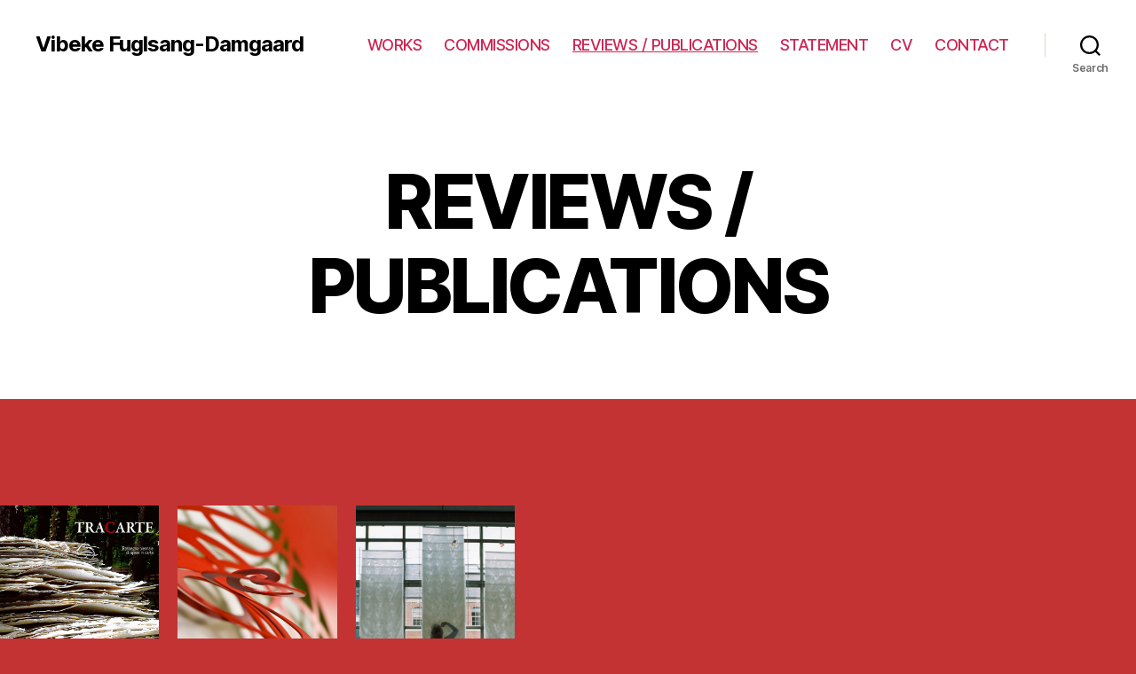

--- FILE ---
content_type: text/html; charset=UTF-8
request_url: http://www.fuglsang-damgaard.com/reviews/
body_size: 9620
content:
<!DOCTYPE html>

<html class="no-js" lang="en-US">

	<head>

		<meta charset="UTF-8">
		<meta name="viewport" content="width=device-width, initial-scale=1.0" >

		<link rel="profile" href="https://gmpg.org/xfn/11">

		<title>REVIEWS / PUBLICATIONS &#8211; Vibeke Fuglsang-Damgaard</title>
<meta name='robots' content='max-image-preview:large' />
<link rel="alternate" type="application/rss+xml" title="Vibeke Fuglsang-Damgaard &raquo; Feed" href="http://www.fuglsang-damgaard.com/feed/" />
<link rel="alternate" type="application/rss+xml" title="Vibeke Fuglsang-Damgaard &raquo; Comments Feed" href="http://www.fuglsang-damgaard.com/comments/feed/" />
<script>
window._wpemojiSettings = {"baseUrl":"https:\/\/s.w.org\/images\/core\/emoji\/14.0.0\/72x72\/","ext":".png","svgUrl":"https:\/\/s.w.org\/images\/core\/emoji\/14.0.0\/svg\/","svgExt":".svg","source":{"concatemoji":"http:\/\/www.fuglsang-damgaard.com\/beta\/wp-includes\/js\/wp-emoji-release.min.js?ver=6.1.9"}};
/*! This file is auto-generated */
!function(e,a,t){var n,r,o,i=a.createElement("canvas"),p=i.getContext&&i.getContext("2d");function s(e,t){var a=String.fromCharCode,e=(p.clearRect(0,0,i.width,i.height),p.fillText(a.apply(this,e),0,0),i.toDataURL());return p.clearRect(0,0,i.width,i.height),p.fillText(a.apply(this,t),0,0),e===i.toDataURL()}function c(e){var t=a.createElement("script");t.src=e,t.defer=t.type="text/javascript",a.getElementsByTagName("head")[0].appendChild(t)}for(o=Array("flag","emoji"),t.supports={everything:!0,everythingExceptFlag:!0},r=0;r<o.length;r++)t.supports[o[r]]=function(e){if(p&&p.fillText)switch(p.textBaseline="top",p.font="600 32px Arial",e){case"flag":return s([127987,65039,8205,9895,65039],[127987,65039,8203,9895,65039])?!1:!s([55356,56826,55356,56819],[55356,56826,8203,55356,56819])&&!s([55356,57332,56128,56423,56128,56418,56128,56421,56128,56430,56128,56423,56128,56447],[55356,57332,8203,56128,56423,8203,56128,56418,8203,56128,56421,8203,56128,56430,8203,56128,56423,8203,56128,56447]);case"emoji":return!s([129777,127995,8205,129778,127999],[129777,127995,8203,129778,127999])}return!1}(o[r]),t.supports.everything=t.supports.everything&&t.supports[o[r]],"flag"!==o[r]&&(t.supports.everythingExceptFlag=t.supports.everythingExceptFlag&&t.supports[o[r]]);t.supports.everythingExceptFlag=t.supports.everythingExceptFlag&&!t.supports.flag,t.DOMReady=!1,t.readyCallback=function(){t.DOMReady=!0},t.supports.everything||(n=function(){t.readyCallback()},a.addEventListener?(a.addEventListener("DOMContentLoaded",n,!1),e.addEventListener("load",n,!1)):(e.attachEvent("onload",n),a.attachEvent("onreadystatechange",function(){"complete"===a.readyState&&t.readyCallback()})),(e=t.source||{}).concatemoji?c(e.concatemoji):e.wpemoji&&e.twemoji&&(c(e.twemoji),c(e.wpemoji)))}(window,document,window._wpemojiSettings);
</script>
<style>
img.wp-smiley,
img.emoji {
	display: inline !important;
	border: none !important;
	box-shadow: none !important;
	height: 1em !important;
	width: 1em !important;
	margin: 0 0.07em !important;
	vertical-align: -0.1em !important;
	background: none !important;
	padding: 0 !important;
}
</style>
	<link rel='stylesheet' id='wp-block-library-css' href='http://www.fuglsang-damgaard.com/beta/wp-includes/css/dist/block-library/style.min.css?ver=6.1.9' media='all' />
<link rel='stylesheet' id='classic-theme-styles-css' href='http://www.fuglsang-damgaard.com/beta/wp-includes/css/classic-themes.min.css?ver=1' media='all' />
<style id='global-styles-inline-css'>
body{--wp--preset--color--black: #000000;--wp--preset--color--cyan-bluish-gray: #abb8c3;--wp--preset--color--white: #ffffff;--wp--preset--color--pale-pink: #f78da7;--wp--preset--color--vivid-red: #cf2e2e;--wp--preset--color--luminous-vivid-orange: #ff6900;--wp--preset--color--luminous-vivid-amber: #fcb900;--wp--preset--color--light-green-cyan: #7bdcb5;--wp--preset--color--vivid-green-cyan: #00d084;--wp--preset--color--pale-cyan-blue: #8ed1fc;--wp--preset--color--vivid-cyan-blue: #0693e3;--wp--preset--color--vivid-purple: #9b51e0;--wp--preset--color--accent: #f9e6ea;--wp--preset--color--primary: #ffffff;--wp--preset--color--secondary: #fbf8f8;--wp--preset--color--subtle-background: #d05b5b;--wp--preset--color--background: #c43333;--wp--preset--gradient--vivid-cyan-blue-to-vivid-purple: linear-gradient(135deg,rgba(6,147,227,1) 0%,rgb(155,81,224) 100%);--wp--preset--gradient--light-green-cyan-to-vivid-green-cyan: linear-gradient(135deg,rgb(122,220,180) 0%,rgb(0,208,130) 100%);--wp--preset--gradient--luminous-vivid-amber-to-luminous-vivid-orange: linear-gradient(135deg,rgba(252,185,0,1) 0%,rgba(255,105,0,1) 100%);--wp--preset--gradient--luminous-vivid-orange-to-vivid-red: linear-gradient(135deg,rgba(255,105,0,1) 0%,rgb(207,46,46) 100%);--wp--preset--gradient--very-light-gray-to-cyan-bluish-gray: linear-gradient(135deg,rgb(238,238,238) 0%,rgb(169,184,195) 100%);--wp--preset--gradient--cool-to-warm-spectrum: linear-gradient(135deg,rgb(74,234,220) 0%,rgb(151,120,209) 20%,rgb(207,42,186) 40%,rgb(238,44,130) 60%,rgb(251,105,98) 80%,rgb(254,248,76) 100%);--wp--preset--gradient--blush-light-purple: linear-gradient(135deg,rgb(255,206,236) 0%,rgb(152,150,240) 100%);--wp--preset--gradient--blush-bordeaux: linear-gradient(135deg,rgb(254,205,165) 0%,rgb(254,45,45) 50%,rgb(107,0,62) 100%);--wp--preset--gradient--luminous-dusk: linear-gradient(135deg,rgb(255,203,112) 0%,rgb(199,81,192) 50%,rgb(65,88,208) 100%);--wp--preset--gradient--pale-ocean: linear-gradient(135deg,rgb(255,245,203) 0%,rgb(182,227,212) 50%,rgb(51,167,181) 100%);--wp--preset--gradient--electric-grass: linear-gradient(135deg,rgb(202,248,128) 0%,rgb(113,206,126) 100%);--wp--preset--gradient--midnight: linear-gradient(135deg,rgb(2,3,129) 0%,rgb(40,116,252) 100%);--wp--preset--duotone--dark-grayscale: url('#wp-duotone-dark-grayscale');--wp--preset--duotone--grayscale: url('#wp-duotone-grayscale');--wp--preset--duotone--purple-yellow: url('#wp-duotone-purple-yellow');--wp--preset--duotone--blue-red: url('#wp-duotone-blue-red');--wp--preset--duotone--midnight: url('#wp-duotone-midnight');--wp--preset--duotone--magenta-yellow: url('#wp-duotone-magenta-yellow');--wp--preset--duotone--purple-green: url('#wp-duotone-purple-green');--wp--preset--duotone--blue-orange: url('#wp-duotone-blue-orange');--wp--preset--font-size--small: 18px;--wp--preset--font-size--medium: 20px;--wp--preset--font-size--large: 26.25px;--wp--preset--font-size--x-large: 42px;--wp--preset--font-size--normal: 21px;--wp--preset--font-size--larger: 32px;--wp--preset--spacing--20: 0.44rem;--wp--preset--spacing--30: 0.67rem;--wp--preset--spacing--40: 1rem;--wp--preset--spacing--50: 1.5rem;--wp--preset--spacing--60: 2.25rem;--wp--preset--spacing--70: 3.38rem;--wp--preset--spacing--80: 5.06rem;}:where(.is-layout-flex){gap: 0.5em;}body .is-layout-flow > .alignleft{float: left;margin-inline-start: 0;margin-inline-end: 2em;}body .is-layout-flow > .alignright{float: right;margin-inline-start: 2em;margin-inline-end: 0;}body .is-layout-flow > .aligncenter{margin-left: auto !important;margin-right: auto !important;}body .is-layout-constrained > .alignleft{float: left;margin-inline-start: 0;margin-inline-end: 2em;}body .is-layout-constrained > .alignright{float: right;margin-inline-start: 2em;margin-inline-end: 0;}body .is-layout-constrained > .aligncenter{margin-left: auto !important;margin-right: auto !important;}body .is-layout-constrained > :where(:not(.alignleft):not(.alignright):not(.alignfull)){max-width: var(--wp--style--global--content-size);margin-left: auto !important;margin-right: auto !important;}body .is-layout-constrained > .alignwide{max-width: var(--wp--style--global--wide-size);}body .is-layout-flex{display: flex;}body .is-layout-flex{flex-wrap: wrap;align-items: center;}body .is-layout-flex > *{margin: 0;}:where(.wp-block-columns.is-layout-flex){gap: 2em;}.has-black-color{color: var(--wp--preset--color--black) !important;}.has-cyan-bluish-gray-color{color: var(--wp--preset--color--cyan-bluish-gray) !important;}.has-white-color{color: var(--wp--preset--color--white) !important;}.has-pale-pink-color{color: var(--wp--preset--color--pale-pink) !important;}.has-vivid-red-color{color: var(--wp--preset--color--vivid-red) !important;}.has-luminous-vivid-orange-color{color: var(--wp--preset--color--luminous-vivid-orange) !important;}.has-luminous-vivid-amber-color{color: var(--wp--preset--color--luminous-vivid-amber) !important;}.has-light-green-cyan-color{color: var(--wp--preset--color--light-green-cyan) !important;}.has-vivid-green-cyan-color{color: var(--wp--preset--color--vivid-green-cyan) !important;}.has-pale-cyan-blue-color{color: var(--wp--preset--color--pale-cyan-blue) !important;}.has-vivid-cyan-blue-color{color: var(--wp--preset--color--vivid-cyan-blue) !important;}.has-vivid-purple-color{color: var(--wp--preset--color--vivid-purple) !important;}.has-black-background-color{background-color: var(--wp--preset--color--black) !important;}.has-cyan-bluish-gray-background-color{background-color: var(--wp--preset--color--cyan-bluish-gray) !important;}.has-white-background-color{background-color: var(--wp--preset--color--white) !important;}.has-pale-pink-background-color{background-color: var(--wp--preset--color--pale-pink) !important;}.has-vivid-red-background-color{background-color: var(--wp--preset--color--vivid-red) !important;}.has-luminous-vivid-orange-background-color{background-color: var(--wp--preset--color--luminous-vivid-orange) !important;}.has-luminous-vivid-amber-background-color{background-color: var(--wp--preset--color--luminous-vivid-amber) !important;}.has-light-green-cyan-background-color{background-color: var(--wp--preset--color--light-green-cyan) !important;}.has-vivid-green-cyan-background-color{background-color: var(--wp--preset--color--vivid-green-cyan) !important;}.has-pale-cyan-blue-background-color{background-color: var(--wp--preset--color--pale-cyan-blue) !important;}.has-vivid-cyan-blue-background-color{background-color: var(--wp--preset--color--vivid-cyan-blue) !important;}.has-vivid-purple-background-color{background-color: var(--wp--preset--color--vivid-purple) !important;}.has-black-border-color{border-color: var(--wp--preset--color--black) !important;}.has-cyan-bluish-gray-border-color{border-color: var(--wp--preset--color--cyan-bluish-gray) !important;}.has-white-border-color{border-color: var(--wp--preset--color--white) !important;}.has-pale-pink-border-color{border-color: var(--wp--preset--color--pale-pink) !important;}.has-vivid-red-border-color{border-color: var(--wp--preset--color--vivid-red) !important;}.has-luminous-vivid-orange-border-color{border-color: var(--wp--preset--color--luminous-vivid-orange) !important;}.has-luminous-vivid-amber-border-color{border-color: var(--wp--preset--color--luminous-vivid-amber) !important;}.has-light-green-cyan-border-color{border-color: var(--wp--preset--color--light-green-cyan) !important;}.has-vivid-green-cyan-border-color{border-color: var(--wp--preset--color--vivid-green-cyan) !important;}.has-pale-cyan-blue-border-color{border-color: var(--wp--preset--color--pale-cyan-blue) !important;}.has-vivid-cyan-blue-border-color{border-color: var(--wp--preset--color--vivid-cyan-blue) !important;}.has-vivid-purple-border-color{border-color: var(--wp--preset--color--vivid-purple) !important;}.has-vivid-cyan-blue-to-vivid-purple-gradient-background{background: var(--wp--preset--gradient--vivid-cyan-blue-to-vivid-purple) !important;}.has-light-green-cyan-to-vivid-green-cyan-gradient-background{background: var(--wp--preset--gradient--light-green-cyan-to-vivid-green-cyan) !important;}.has-luminous-vivid-amber-to-luminous-vivid-orange-gradient-background{background: var(--wp--preset--gradient--luminous-vivid-amber-to-luminous-vivid-orange) !important;}.has-luminous-vivid-orange-to-vivid-red-gradient-background{background: var(--wp--preset--gradient--luminous-vivid-orange-to-vivid-red) !important;}.has-very-light-gray-to-cyan-bluish-gray-gradient-background{background: var(--wp--preset--gradient--very-light-gray-to-cyan-bluish-gray) !important;}.has-cool-to-warm-spectrum-gradient-background{background: var(--wp--preset--gradient--cool-to-warm-spectrum) !important;}.has-blush-light-purple-gradient-background{background: var(--wp--preset--gradient--blush-light-purple) !important;}.has-blush-bordeaux-gradient-background{background: var(--wp--preset--gradient--blush-bordeaux) !important;}.has-luminous-dusk-gradient-background{background: var(--wp--preset--gradient--luminous-dusk) !important;}.has-pale-ocean-gradient-background{background: var(--wp--preset--gradient--pale-ocean) !important;}.has-electric-grass-gradient-background{background: var(--wp--preset--gradient--electric-grass) !important;}.has-midnight-gradient-background{background: var(--wp--preset--gradient--midnight) !important;}.has-small-font-size{font-size: var(--wp--preset--font-size--small) !important;}.has-medium-font-size{font-size: var(--wp--preset--font-size--medium) !important;}.has-large-font-size{font-size: var(--wp--preset--font-size--large) !important;}.has-x-large-font-size{font-size: var(--wp--preset--font-size--x-large) !important;}
.wp-block-navigation a:where(:not(.wp-element-button)){color: inherit;}
:where(.wp-block-columns.is-layout-flex){gap: 2em;}
.wp-block-pullquote{font-size: 1.5em;line-height: 1.6;}
</style>
<link rel='stylesheet' id='twentytwenty-style-css' href='http://www.fuglsang-damgaard.com/beta/wp-content/themes/twentytwenty/style.css?ver=2.1' media='all' />
<style id='twentytwenty-style-inline-css'>
.color-accent,.color-accent-hover:hover,.color-accent-hover:focus,:root .has-accent-color,.has-drop-cap:not(:focus):first-letter,.wp-block-button.is-style-outline,a { color: #f9e6ea; }blockquote,.border-color-accent,.border-color-accent-hover:hover,.border-color-accent-hover:focus { border-color: #f9e6ea; }button,.button,.faux-button,.wp-block-button__link,.wp-block-file .wp-block-file__button,input[type="button"],input[type="reset"],input[type="submit"],.bg-accent,.bg-accent-hover:hover,.bg-accent-hover:focus,:root .has-accent-background-color,.comment-reply-link { background-color: #f9e6ea; }.fill-children-accent,.fill-children-accent * { fill: #f9e6ea; }:root .has-background-color,button,.button,.faux-button,.wp-block-button__link,.wp-block-file__button,input[type="button"],input[type="reset"],input[type="submit"],.wp-block-button,.comment-reply-link,.has-background.has-primary-background-color:not(.has-text-color),.has-background.has-primary-background-color *:not(.has-text-color),.has-background.has-accent-background-color:not(.has-text-color),.has-background.has-accent-background-color *:not(.has-text-color) { color: #c43333; }:root .has-background-background-color { background-color: #c43333; }body,.entry-title a,:root .has-primary-color { color: #ffffff; }:root .has-primary-background-color { background-color: #ffffff; }cite,figcaption,.wp-caption-text,.post-meta,.entry-content .wp-block-archives li,.entry-content .wp-block-categories li,.entry-content .wp-block-latest-posts li,.wp-block-latest-comments__comment-date,.wp-block-latest-posts__post-date,.wp-block-embed figcaption,.wp-block-image figcaption,.wp-block-pullquote cite,.comment-metadata,.comment-respond .comment-notes,.comment-respond .logged-in-as,.pagination .dots,.entry-content hr:not(.has-background),hr.styled-separator,:root .has-secondary-color { color: #fbf8f8; }:root .has-secondary-background-color { background-color: #fbf8f8; }pre,fieldset,input,textarea,table,table *,hr { border-color: #d05b5b; }caption,code,code,kbd,samp,.wp-block-table.is-style-stripes tbody tr:nth-child(odd),:root .has-subtle-background-background-color { background-color: #d05b5b; }.wp-block-table.is-style-stripes { border-bottom-color: #d05b5b; }.wp-block-latest-posts.is-grid li { border-top-color: #d05b5b; }:root .has-subtle-background-color { color: #d05b5b; }body:not(.overlay-header) .primary-menu > li > a,body:not(.overlay-header) .primary-menu > li > .icon,.modal-menu a,.footer-menu a, .footer-widgets a,#site-footer .wp-block-button.is-style-outline,.wp-block-pullquote:before,.singular:not(.overlay-header) .entry-header a,.archive-header a,.header-footer-group .color-accent,.header-footer-group .color-accent-hover:hover { color: #cd2653; }.social-icons a,#site-footer button:not(.toggle),#site-footer .button,#site-footer .faux-button,#site-footer .wp-block-button__link,#site-footer .wp-block-file__button,#site-footer input[type="button"],#site-footer input[type="reset"],#site-footer input[type="submit"] { background-color: #cd2653; }.header-footer-group,body:not(.overlay-header) #site-header .toggle,.menu-modal .toggle { color: #000000; }body:not(.overlay-header) .primary-menu ul { background-color: #000000; }body:not(.overlay-header) .primary-menu > li > ul:after { border-bottom-color: #000000; }body:not(.overlay-header) .primary-menu ul ul:after { border-left-color: #000000; }.site-description,body:not(.overlay-header) .toggle-inner .toggle-text,.widget .post-date,.widget .rss-date,.widget_archive li,.widget_categories li,.widget cite,.widget_pages li,.widget_meta li,.widget_nav_menu li,.powered-by-wordpress,.to-the-top,.singular .entry-header .post-meta,.singular:not(.overlay-header) .entry-header .post-meta a { color: #6d6d6d; }.header-footer-group pre,.header-footer-group fieldset,.header-footer-group input,.header-footer-group textarea,.header-footer-group table,.header-footer-group table *,.footer-nav-widgets-wrapper,#site-footer,.menu-modal nav *,.footer-widgets-outer-wrapper,.footer-top { border-color: #dcd7ca; }.header-footer-group table caption,body:not(.overlay-header) .header-inner .toggle-wrapper::before { background-color: #dcd7ca; }
</style>
<link rel='stylesheet' id='twentytwenty-print-style-css' href='http://www.fuglsang-damgaard.com/beta/wp-content/themes/twentytwenty/print.css?ver=2.1' media='print' />
<script src='http://www.fuglsang-damgaard.com/beta/wp-content/themes/twentytwenty/assets/js/index.js?ver=2.1' id='twentytwenty-js-js' async></script>
<link rel="https://api.w.org/" href="http://www.fuglsang-damgaard.com/wp-json/" /><link rel="alternate" type="application/json" href="http://www.fuglsang-damgaard.com/wp-json/wp/v2/pages/16" /><link rel="EditURI" type="application/rsd+xml" title="RSD" href="http://www.fuglsang-damgaard.com/beta/xmlrpc.php?rsd" />
<link rel="wlwmanifest" type="application/wlwmanifest+xml" href="http://www.fuglsang-damgaard.com/beta/wp-includes/wlwmanifest.xml" />
<meta name="generator" content="WordPress 6.1.9" />
<link rel="canonical" href="http://www.fuglsang-damgaard.com/reviews/" />
<link rel='shortlink' href='http://www.fuglsang-damgaard.com/?p=16' />
<link rel="alternate" type="application/json+oembed" href="http://www.fuglsang-damgaard.com/wp-json/oembed/1.0/embed?url=http%3A%2F%2Fwww.fuglsang-damgaard.com%2Freviews%2F" />
<link rel="alternate" type="text/xml+oembed" href="http://www.fuglsang-damgaard.com/wp-json/oembed/1.0/embed?url=http%3A%2F%2Fwww.fuglsang-damgaard.com%2Freviews%2F&#038;format=xml" />
	<script>document.documentElement.className = document.documentElement.className.replace( 'no-js', 'js' );</script>
	<style>.recentcomments a{display:inline !important;padding:0 !important;margin:0 !important;}</style><style id="custom-background-css">
body.custom-background { background-color: #c43333; }
</style>
	
	</head>

	<body class="page-template-default page page-id-16 custom-background wp-embed-responsive singular enable-search-modal missing-post-thumbnail has-no-pagination not-showing-comments show-avatars footer-top-hidden">

		<a class="skip-link screen-reader-text" href="#site-content">Skip to the content</a><svg xmlns="http://www.w3.org/2000/svg" viewBox="0 0 0 0" width="0" height="0" focusable="false" role="none" style="visibility: hidden; position: absolute; left: -9999px; overflow: hidden;" ><defs><filter id="wp-duotone-dark-grayscale"><feColorMatrix color-interpolation-filters="sRGB" type="matrix" values=" .299 .587 .114 0 0 .299 .587 .114 0 0 .299 .587 .114 0 0 .299 .587 .114 0 0 " /><feComponentTransfer color-interpolation-filters="sRGB" ><feFuncR type="table" tableValues="0 0.49803921568627" /><feFuncG type="table" tableValues="0 0.49803921568627" /><feFuncB type="table" tableValues="0 0.49803921568627" /><feFuncA type="table" tableValues="1 1" /></feComponentTransfer><feComposite in2="SourceGraphic" operator="in" /></filter></defs></svg><svg xmlns="http://www.w3.org/2000/svg" viewBox="0 0 0 0" width="0" height="0" focusable="false" role="none" style="visibility: hidden; position: absolute; left: -9999px; overflow: hidden;" ><defs><filter id="wp-duotone-grayscale"><feColorMatrix color-interpolation-filters="sRGB" type="matrix" values=" .299 .587 .114 0 0 .299 .587 .114 0 0 .299 .587 .114 0 0 .299 .587 .114 0 0 " /><feComponentTransfer color-interpolation-filters="sRGB" ><feFuncR type="table" tableValues="0 1" /><feFuncG type="table" tableValues="0 1" /><feFuncB type="table" tableValues="0 1" /><feFuncA type="table" tableValues="1 1" /></feComponentTransfer><feComposite in2="SourceGraphic" operator="in" /></filter></defs></svg><svg xmlns="http://www.w3.org/2000/svg" viewBox="0 0 0 0" width="0" height="0" focusable="false" role="none" style="visibility: hidden; position: absolute; left: -9999px; overflow: hidden;" ><defs><filter id="wp-duotone-purple-yellow"><feColorMatrix color-interpolation-filters="sRGB" type="matrix" values=" .299 .587 .114 0 0 .299 .587 .114 0 0 .299 .587 .114 0 0 .299 .587 .114 0 0 " /><feComponentTransfer color-interpolation-filters="sRGB" ><feFuncR type="table" tableValues="0.54901960784314 0.98823529411765" /><feFuncG type="table" tableValues="0 1" /><feFuncB type="table" tableValues="0.71764705882353 0.25490196078431" /><feFuncA type="table" tableValues="1 1" /></feComponentTransfer><feComposite in2="SourceGraphic" operator="in" /></filter></defs></svg><svg xmlns="http://www.w3.org/2000/svg" viewBox="0 0 0 0" width="0" height="0" focusable="false" role="none" style="visibility: hidden; position: absolute; left: -9999px; overflow: hidden;" ><defs><filter id="wp-duotone-blue-red"><feColorMatrix color-interpolation-filters="sRGB" type="matrix" values=" .299 .587 .114 0 0 .299 .587 .114 0 0 .299 .587 .114 0 0 .299 .587 .114 0 0 " /><feComponentTransfer color-interpolation-filters="sRGB" ><feFuncR type="table" tableValues="0 1" /><feFuncG type="table" tableValues="0 0.27843137254902" /><feFuncB type="table" tableValues="0.5921568627451 0.27843137254902" /><feFuncA type="table" tableValues="1 1" /></feComponentTransfer><feComposite in2="SourceGraphic" operator="in" /></filter></defs></svg><svg xmlns="http://www.w3.org/2000/svg" viewBox="0 0 0 0" width="0" height="0" focusable="false" role="none" style="visibility: hidden; position: absolute; left: -9999px; overflow: hidden;" ><defs><filter id="wp-duotone-midnight"><feColorMatrix color-interpolation-filters="sRGB" type="matrix" values=" .299 .587 .114 0 0 .299 .587 .114 0 0 .299 .587 .114 0 0 .299 .587 .114 0 0 " /><feComponentTransfer color-interpolation-filters="sRGB" ><feFuncR type="table" tableValues="0 0" /><feFuncG type="table" tableValues="0 0.64705882352941" /><feFuncB type="table" tableValues="0 1" /><feFuncA type="table" tableValues="1 1" /></feComponentTransfer><feComposite in2="SourceGraphic" operator="in" /></filter></defs></svg><svg xmlns="http://www.w3.org/2000/svg" viewBox="0 0 0 0" width="0" height="0" focusable="false" role="none" style="visibility: hidden; position: absolute; left: -9999px; overflow: hidden;" ><defs><filter id="wp-duotone-magenta-yellow"><feColorMatrix color-interpolation-filters="sRGB" type="matrix" values=" .299 .587 .114 0 0 .299 .587 .114 0 0 .299 .587 .114 0 0 .299 .587 .114 0 0 " /><feComponentTransfer color-interpolation-filters="sRGB" ><feFuncR type="table" tableValues="0.78039215686275 1" /><feFuncG type="table" tableValues="0 0.94901960784314" /><feFuncB type="table" tableValues="0.35294117647059 0.47058823529412" /><feFuncA type="table" tableValues="1 1" /></feComponentTransfer><feComposite in2="SourceGraphic" operator="in" /></filter></defs></svg><svg xmlns="http://www.w3.org/2000/svg" viewBox="0 0 0 0" width="0" height="0" focusable="false" role="none" style="visibility: hidden; position: absolute; left: -9999px; overflow: hidden;" ><defs><filter id="wp-duotone-purple-green"><feColorMatrix color-interpolation-filters="sRGB" type="matrix" values=" .299 .587 .114 0 0 .299 .587 .114 0 0 .299 .587 .114 0 0 .299 .587 .114 0 0 " /><feComponentTransfer color-interpolation-filters="sRGB" ><feFuncR type="table" tableValues="0.65098039215686 0.40392156862745" /><feFuncG type="table" tableValues="0 1" /><feFuncB type="table" tableValues="0.44705882352941 0.4" /><feFuncA type="table" tableValues="1 1" /></feComponentTransfer><feComposite in2="SourceGraphic" operator="in" /></filter></defs></svg><svg xmlns="http://www.w3.org/2000/svg" viewBox="0 0 0 0" width="0" height="0" focusable="false" role="none" style="visibility: hidden; position: absolute; left: -9999px; overflow: hidden;" ><defs><filter id="wp-duotone-blue-orange"><feColorMatrix color-interpolation-filters="sRGB" type="matrix" values=" .299 .587 .114 0 0 .299 .587 .114 0 0 .299 .587 .114 0 0 .299 .587 .114 0 0 " /><feComponentTransfer color-interpolation-filters="sRGB" ><feFuncR type="table" tableValues="0.098039215686275 1" /><feFuncG type="table" tableValues="0 0.66274509803922" /><feFuncB type="table" tableValues="0.84705882352941 0.41960784313725" /><feFuncA type="table" tableValues="1 1" /></feComponentTransfer><feComposite in2="SourceGraphic" operator="in" /></filter></defs></svg>
		<header id="site-header" class="header-footer-group">

			<div class="header-inner section-inner">

				<div class="header-titles-wrapper">

					
						<button class="toggle search-toggle mobile-search-toggle" data-toggle-target=".search-modal" data-toggle-body-class="showing-search-modal" data-set-focus=".search-modal .search-field" aria-expanded="false">
							<span class="toggle-inner">
								<span class="toggle-icon">
									<svg class="svg-icon" aria-hidden="true" role="img" focusable="false" xmlns="http://www.w3.org/2000/svg" width="23" height="23" viewBox="0 0 23 23"><path d="M38.710696,48.0601792 L43,52.3494831 L41.3494831,54 L37.0601792,49.710696 C35.2632422,51.1481185 32.9839107,52.0076499 30.5038249,52.0076499 C24.7027226,52.0076499 20,47.3049272 20,41.5038249 C20,35.7027226 24.7027226,31 30.5038249,31 C36.3049272,31 41.0076499,35.7027226 41.0076499,41.5038249 C41.0076499,43.9839107 40.1481185,46.2632422 38.710696,48.0601792 Z M36.3875844,47.1716785 C37.8030221,45.7026647 38.6734666,43.7048964 38.6734666,41.5038249 C38.6734666,36.9918565 35.0157934,33.3341833 30.5038249,33.3341833 C25.9918565,33.3341833 22.3341833,36.9918565 22.3341833,41.5038249 C22.3341833,46.0157934 25.9918565,49.6734666 30.5038249,49.6734666 C32.7048964,49.6734666 34.7026647,48.8030221 36.1716785,47.3875844 C36.2023931,47.347638 36.2360451,47.3092237 36.2726343,47.2726343 C36.3092237,47.2360451 36.347638,47.2023931 36.3875844,47.1716785 Z" transform="translate(-20 -31)" /></svg>								</span>
								<span class="toggle-text">Search</span>
							</span>
						</button><!-- .search-toggle -->

					
					<div class="header-titles">

						<div class="site-title faux-heading"><a href="http://www.fuglsang-damgaard.com/">Vibeke Fuglsang-Damgaard</a></div>
					</div><!-- .header-titles -->

					<button class="toggle nav-toggle mobile-nav-toggle" data-toggle-target=".menu-modal"  data-toggle-body-class="showing-menu-modal" aria-expanded="false" data-set-focus=".close-nav-toggle">
						<span class="toggle-inner">
							<span class="toggle-icon">
								<svg class="svg-icon" aria-hidden="true" role="img" focusable="false" xmlns="http://www.w3.org/2000/svg" width="26" height="7" viewBox="0 0 26 7"><path fill-rule="evenodd" d="M332.5,45 C330.567003,45 329,43.4329966 329,41.5 C329,39.5670034 330.567003,38 332.5,38 C334.432997,38 336,39.5670034 336,41.5 C336,43.4329966 334.432997,45 332.5,45 Z M342,45 C340.067003,45 338.5,43.4329966 338.5,41.5 C338.5,39.5670034 340.067003,38 342,38 C343.932997,38 345.5,39.5670034 345.5,41.5 C345.5,43.4329966 343.932997,45 342,45 Z M351.5,45 C349.567003,45 348,43.4329966 348,41.5 C348,39.5670034 349.567003,38 351.5,38 C353.432997,38 355,39.5670034 355,41.5 C355,43.4329966 353.432997,45 351.5,45 Z" transform="translate(-329 -38)" /></svg>							</span>
							<span class="toggle-text">Menu</span>
						</span>
					</button><!-- .nav-toggle -->

				</div><!-- .header-titles-wrapper -->

				<div class="header-navigation-wrapper">

					
							<nav class="primary-menu-wrapper" aria-label="Horizontal">

								<ul class="primary-menu reset-list-style">

								<li id="menu-item-896" class="menu-item menu-item-type-post_type menu-item-object-page menu-item-896"><a href="http://www.fuglsang-damgaard.com/works/">WORKS</a></li>
<li id="menu-item-897" class="menu-item menu-item-type-post_type menu-item-object-page menu-item-897"><a href="http://www.fuglsang-damgaard.com/commissions/">COMMISSIONS</a></li>
<li id="menu-item-898" class="menu-item menu-item-type-post_type menu-item-object-page current-menu-item page_item page-item-16 current_page_item menu-item-898"><a href="http://www.fuglsang-damgaard.com/reviews/" aria-current="page">REVIEWS / PUBLICATIONS</a></li>
<li id="menu-item-899" class="menu-item menu-item-type-post_type menu-item-object-page menu-item-899"><a href="http://www.fuglsang-damgaard.com/statement/">STATEMENT</a></li>
<li id="menu-item-901" class="menu-item menu-item-type-post_type menu-item-object-page menu-item-901"><a href="http://www.fuglsang-damgaard.com/cv/">CV</a></li>
<li id="menu-item-900" class="menu-item menu-item-type-post_type menu-item-object-page menu-item-900"><a href="http://www.fuglsang-damgaard.com/contact/">CONTACT</a></li>

								</ul>

							</nav><!-- .primary-menu-wrapper -->

						
						<div class="header-toggles hide-no-js">

						
							<div class="toggle-wrapper search-toggle-wrapper">

								<button class="toggle search-toggle desktop-search-toggle" data-toggle-target=".search-modal" data-toggle-body-class="showing-search-modal" data-set-focus=".search-modal .search-field" aria-expanded="false">
									<span class="toggle-inner">
										<svg class="svg-icon" aria-hidden="true" role="img" focusable="false" xmlns="http://www.w3.org/2000/svg" width="23" height="23" viewBox="0 0 23 23"><path d="M38.710696,48.0601792 L43,52.3494831 L41.3494831,54 L37.0601792,49.710696 C35.2632422,51.1481185 32.9839107,52.0076499 30.5038249,52.0076499 C24.7027226,52.0076499 20,47.3049272 20,41.5038249 C20,35.7027226 24.7027226,31 30.5038249,31 C36.3049272,31 41.0076499,35.7027226 41.0076499,41.5038249 C41.0076499,43.9839107 40.1481185,46.2632422 38.710696,48.0601792 Z M36.3875844,47.1716785 C37.8030221,45.7026647 38.6734666,43.7048964 38.6734666,41.5038249 C38.6734666,36.9918565 35.0157934,33.3341833 30.5038249,33.3341833 C25.9918565,33.3341833 22.3341833,36.9918565 22.3341833,41.5038249 C22.3341833,46.0157934 25.9918565,49.6734666 30.5038249,49.6734666 C32.7048964,49.6734666 34.7026647,48.8030221 36.1716785,47.3875844 C36.2023931,47.347638 36.2360451,47.3092237 36.2726343,47.2726343 C36.3092237,47.2360451 36.347638,47.2023931 36.3875844,47.1716785 Z" transform="translate(-20 -31)" /></svg>										<span class="toggle-text">Search</span>
									</span>
								</button><!-- .search-toggle -->

							</div>

							
						</div><!-- .header-toggles -->
						
				</div><!-- .header-navigation-wrapper -->

			</div><!-- .header-inner -->

			<div class="search-modal cover-modal header-footer-group" data-modal-target-string=".search-modal" role="dialog" aria-modal="true" aria-label="Search">

	<div class="search-modal-inner modal-inner">

		<div class="section-inner">

			<form role="search" aria-label="Search for:" method="get" class="search-form" action="http://www.fuglsang-damgaard.com/">
	<label for="search-form-1">
		<span class="screen-reader-text">Search for:</span>
		<input type="search" id="search-form-1" class="search-field" placeholder="Search &hellip;" value="" name="s" />
	</label>
	<input type="submit" class="search-submit" value="Search" />
</form>

			<button class="toggle search-untoggle close-search-toggle fill-children-current-color" data-toggle-target=".search-modal" data-toggle-body-class="showing-search-modal" data-set-focus=".search-modal .search-field">
				<span class="screen-reader-text">Close search</span>
				<svg class="svg-icon" aria-hidden="true" role="img" focusable="false" xmlns="http://www.w3.org/2000/svg" width="16" height="16" viewBox="0 0 16 16"><polygon fill="" fill-rule="evenodd" points="6.852 7.649 .399 1.195 1.445 .149 7.899 6.602 14.352 .149 15.399 1.195 8.945 7.649 15.399 14.102 14.352 15.149 7.899 8.695 1.445 15.149 .399 14.102" /></svg>			</button><!-- .search-toggle -->

		</div><!-- .section-inner -->

	</div><!-- .search-modal-inner -->

</div><!-- .menu-modal -->

		</header><!-- #site-header -->

		
<div class="menu-modal cover-modal header-footer-group" data-modal-target-string=".menu-modal">

	<div class="menu-modal-inner modal-inner">

		<div class="menu-wrapper section-inner">

			<div class="menu-top">

				<button class="toggle close-nav-toggle fill-children-current-color" data-toggle-target=".menu-modal" data-toggle-body-class="showing-menu-modal" data-set-focus=".menu-modal">
					<span class="toggle-text">Close Menu</span>
					<svg class="svg-icon" aria-hidden="true" role="img" focusable="false" xmlns="http://www.w3.org/2000/svg" width="16" height="16" viewBox="0 0 16 16"><polygon fill="" fill-rule="evenodd" points="6.852 7.649 .399 1.195 1.445 .149 7.899 6.602 14.352 .149 15.399 1.195 8.945 7.649 15.399 14.102 14.352 15.149 7.899 8.695 1.445 15.149 .399 14.102" /></svg>				</button><!-- .nav-toggle -->

				
					<nav class="mobile-menu" aria-label="Mobile">

						<ul class="modal-menu reset-list-style">

						<li class="menu-item menu-item-type-post_type menu-item-object-page menu-item-896"><div class="ancestor-wrapper"><a href="http://www.fuglsang-damgaard.com/works/">WORKS</a></div><!-- .ancestor-wrapper --></li>
<li class="menu-item menu-item-type-post_type menu-item-object-page menu-item-897"><div class="ancestor-wrapper"><a href="http://www.fuglsang-damgaard.com/commissions/">COMMISSIONS</a></div><!-- .ancestor-wrapper --></li>
<li class="menu-item menu-item-type-post_type menu-item-object-page current-menu-item page_item page-item-16 current_page_item menu-item-898"><div class="ancestor-wrapper"><a href="http://www.fuglsang-damgaard.com/reviews/" aria-current="page">REVIEWS / PUBLICATIONS</a></div><!-- .ancestor-wrapper --></li>
<li class="menu-item menu-item-type-post_type menu-item-object-page menu-item-899"><div class="ancestor-wrapper"><a href="http://www.fuglsang-damgaard.com/statement/">STATEMENT</a></div><!-- .ancestor-wrapper --></li>
<li class="menu-item menu-item-type-post_type menu-item-object-page menu-item-901"><div class="ancestor-wrapper"><a href="http://www.fuglsang-damgaard.com/cv/">CV</a></div><!-- .ancestor-wrapper --></li>
<li class="menu-item menu-item-type-post_type menu-item-object-page menu-item-900"><div class="ancestor-wrapper"><a href="http://www.fuglsang-damgaard.com/contact/">CONTACT</a></div><!-- .ancestor-wrapper --></li>

						</ul>

					</nav>

					
			</div><!-- .menu-top -->

			<div class="menu-bottom">

				
			</div><!-- .menu-bottom -->

		</div><!-- .menu-wrapper -->

	</div><!-- .menu-modal-inner -->

</div><!-- .menu-modal -->

<main id="site-content">

	
<article class="post-16 page type-page status-publish hentry" id="post-16">

	
<header class="entry-header has-text-align-center header-footer-group">

	<div class="entry-header-inner section-inner medium">

		<h1 class="entry-title">REVIEWS / PUBLICATIONS</h1>
	</div><!-- .entry-header-inner -->

</header><!-- .entry-header -->

	<div class="post-inner thin ">

		<div class="entry-content">

			
<figure class="is-layout-flex wp-block-gallery-2 wp-block-gallery columns-3 is-cropped"><ul class="blocks-gallery-grid"><li class="blocks-gallery-item"><figure><img decoding="async" width="790" height="1024" src="http://www.fuglsang-damgaard.com/beta/wp-content/uploads/2017/02/9-Tracarte_BOK-s1-790x1024.jpg" alt="Tracarte" data-id="766" data-full-url="http://www.fuglsang-damgaard.com/beta/wp-content/uploads/2017/02/9-Tracarte_BOK-s1.jpg" data-link="http://www.fuglsang-damgaard.com/?attachment_id=766" class="wp-image-766" srcset="http://www.fuglsang-damgaard.com/beta/wp-content/uploads/2017/02/9-Tracarte_BOK-s1-790x1024.jpg 790w, http://www.fuglsang-damgaard.com/beta/wp-content/uploads/2017/02/9-Tracarte_BOK-s1-231x300.jpg 231w, http://www.fuglsang-damgaard.com/beta/wp-content/uploads/2017/02/9-Tracarte_BOK-s1-768x996.jpg 768w, http://www.fuglsang-damgaard.com/beta/wp-content/uploads/2017/02/9-Tracarte_BOK-s1.jpg 987w" sizes="(max-width: 790px) 100vw, 790px" /><figcaption class="blocks-gallery-item__caption"><a href="http://www.fuglsang-damgaard.com/?p=201">TRACARTE &#8211; 2011</a></figcaption></figure></li><li class="blocks-gallery-item"><figure><img decoding="async" loading="lazy" width="682" height="1024" src="http://www.fuglsang-damgaard.com/beta/wp-content/uploads/2016/08/DSC_1155_1280-682x1024.jpg" alt="Initial flows" data-id="599" data-full-url="http://www.fuglsang-damgaard.com/beta/wp-content/uploads/2016/08/DSC_1155_1280.jpg" data-link="http://www.fuglsang-damgaard.com/?attachment_id=599" class="wp-image-599" srcset="http://www.fuglsang-damgaard.com/beta/wp-content/uploads/2016/08/DSC_1155_1280-682x1024.jpg 682w, http://www.fuglsang-damgaard.com/beta/wp-content/uploads/2016/08/DSC_1155_1280-200x300.jpg 200w, http://www.fuglsang-damgaard.com/beta/wp-content/uploads/2016/08/DSC_1155_1280-768x1154.jpg 768w, http://www.fuglsang-damgaard.com/beta/wp-content/uploads/2016/08/DSC_1155_1280.jpg 852w" sizes="(max-width: 682px) 100vw, 682px" /><figcaption class="blocks-gallery-item__caption"><a href="http://www.fuglsang-damgaard.com/?p=232">INITIAL FLOWS &#8211; 2010</a></figcaption></figure></li><li class="blocks-gallery-item"><figure><img decoding="async" loading="lazy" width="1024" height="692" src="http://www.fuglsang-damgaard.com/beta/wp-content/uploads/2017/02/000020-1024x692.jpg" alt="Papers make's dance" data-id="673" data-full-url="http://www.fuglsang-damgaard.com/beta/wp-content/uploads/2017/02/000020.jpg" data-link="http://www.fuglsang-damgaard.com/?attachment_id=673" class="wp-image-673" srcset="http://www.fuglsang-damgaard.com/beta/wp-content/uploads/2017/02/000020-1024x692.jpg 1024w, http://www.fuglsang-damgaard.com/beta/wp-content/uploads/2017/02/000020-300x203.jpg 300w, http://www.fuglsang-damgaard.com/beta/wp-content/uploads/2017/02/000020-768x519.jpg 768w, http://www.fuglsang-damgaard.com/beta/wp-content/uploads/2017/02/000020.jpg 1280w" sizes="(max-width: 1024px) 100vw, 1024px" /><figcaption class="blocks-gallery-item__caption"><a href="http://www.fuglsang-damgaard.com/?p=244">PAPER MAKE&#8217;S DANCE &#8211; 2009</a></figcaption></figure></li><li class="blocks-gallery-item"><figure><img decoding="async" loading="lazy" width="1024" height="526" src="http://www.fuglsang-damgaard.com/beta/wp-content/uploads/2017/02/PaperArt_Bok_ARTIKKEL-s3-1024x526.jpg" alt="Paper art" data-id="778" data-full-url="http://www.fuglsang-damgaard.com/beta/wp-content/uploads/2017/02/PaperArt_Bok_ARTIKKEL-s3.jpg" data-link="http://www.fuglsang-damgaard.com/?attachment_id=778" class="wp-image-778" srcset="http://www.fuglsang-damgaard.com/beta/wp-content/uploads/2017/02/PaperArt_Bok_ARTIKKEL-s3-1024x526.jpg 1024w, http://www.fuglsang-damgaard.com/beta/wp-content/uploads/2017/02/PaperArt_Bok_ARTIKKEL-s3-300x154.jpg 300w, http://www.fuglsang-damgaard.com/beta/wp-content/uploads/2017/02/PaperArt_Bok_ARTIKKEL-s3-768x394.jpg 768w, http://www.fuglsang-damgaard.com/beta/wp-content/uploads/2017/02/PaperArt_Bok_ARTIKKEL-s3.jpg 1280w" sizes="(max-width: 1024px) 100vw, 1024px" /><figcaption class="blocks-gallery-item__caption"><a href="http://www.fuglsang-damgaard.com/?p=227">PAPER ART</a></figcaption></figure></li><li class="blocks-gallery-item"><figure><img decoding="async" loading="lazy" width="1024" height="1024" src="http://www.fuglsang-damgaard.com/beta/wp-content/uploads/2017/02/4-Faro-International_Bok_ARTIKKEL-s4-1024x1024.jpg" alt="" data-id="735" data-full-url="http://www.fuglsang-damgaard.com/beta/wp-content/uploads/2017/02/4-Faro-International_Bok_ARTIKKEL-s4.jpg" data-link="http://www.fuglsang-damgaard.com/?attachment_id=735" class="wp-image-735" srcset="http://www.fuglsang-damgaard.com/beta/wp-content/uploads/2017/02/4-Faro-International_Bok_ARTIKKEL-s4-1024x1024.jpg 1024w, http://www.fuglsang-damgaard.com/beta/wp-content/uploads/2017/02/4-Faro-International_Bok_ARTIKKEL-s4-150x150.jpg 150w, http://www.fuglsang-damgaard.com/beta/wp-content/uploads/2017/02/4-Faro-International_Bok_ARTIKKEL-s4-300x300.jpg 300w, http://www.fuglsang-damgaard.com/beta/wp-content/uploads/2017/02/4-Faro-International_Bok_ARTIKKEL-s4-768x768.jpg 768w, http://www.fuglsang-damgaard.com/beta/wp-content/uploads/2017/02/4-Faro-International_Bok_ARTIKKEL-s4.jpg 1280w" sizes="(max-width: 1024px) 100vw, 1024px" /><figcaption class="blocks-gallery-item__caption"><a href="http://www.fuglsang-damgaard.com/?p=259">THE MOVEMENT OF SILENCE &#8211; 2006</a></figcaption></figure></li><li class="blocks-gallery-item"><figure><img decoding="async" loading="lazy" width="723" height="1024" src="http://www.fuglsang-damgaard.com/beta/wp-content/uploads/2017/02/5-Altre-Lilith_BOK-s1-723x1024.jpg" alt="Altre Lilith" data-id="729" data-full-url="http://www.fuglsang-damgaard.com/beta/wp-content/uploads/2017/02/5-Altre-Lilith_BOK-s1.jpg" data-link="http://www.fuglsang-damgaard.com/?attachment_id=729" class="wp-image-729" srcset="http://www.fuglsang-damgaard.com/beta/wp-content/uploads/2017/02/5-Altre-Lilith_BOK-s1-723x1024.jpg 723w, http://www.fuglsang-damgaard.com/beta/wp-content/uploads/2017/02/5-Altre-Lilith_BOK-s1-212x300.jpg 212w, http://www.fuglsang-damgaard.com/beta/wp-content/uploads/2017/02/5-Altre-Lilith_BOK-s1-768x1087.jpg 768w, http://www.fuglsang-damgaard.com/beta/wp-content/uploads/2017/02/5-Altre-Lilith_BOK-s1.jpg 904w" sizes="(max-width: 723px) 100vw, 723px" /><figcaption class="blocks-gallery-item__caption"><a href="http://www.fuglsang-damgaard.com/?p=267">LILITH &#8211; 2005</a></figcaption></figure></li><li class="blocks-gallery-item"><figure><img decoding="async" loading="lazy" width="678" height="522" src="http://www.fuglsang-damgaard.com/beta/wp-content/uploads/2011/11/slider_transf_678x522px.jpg" alt="Transformation" data-id="216" data-full-url="http://www.fuglsang-damgaard.com/beta/wp-content/uploads/2011/11/slider_transf_678x522px.jpg" data-link="http://www.fuglsang-damgaard.com/slider_transf_678x522px/" class="wp-image-216" srcset="http://www.fuglsang-damgaard.com/beta/wp-content/uploads/2011/11/slider_transf_678x522px.jpg 678w, http://www.fuglsang-damgaard.com/beta/wp-content/uploads/2011/11/slider_transf_678x522px-300x230.jpg 300w" sizes="(max-width: 678px) 100vw, 678px" /><figcaption class="blocks-gallery-item__caption"><a href="http://www.fuglsang-damgaard.com/?p=273">TRANSFORMATION (Norberg Fort) &#8211; 1998</a></figcaption></figure></li><li class="blocks-gallery-item"><figure><img decoding="async" loading="lazy" width="1024" height="510" src="http://www.fuglsang-damgaard.com/beta/wp-content/uploads/2017/02/2-Spor-i-kropp_BROSJYRE-s3-1024x510.jpg" alt="Body marks" data-id="746" data-full-url="http://www.fuglsang-damgaard.com/beta/wp-content/uploads/2017/02/2-Spor-i-kropp_BROSJYRE-s3.jpg" data-link="http://www.fuglsang-damgaard.com/?attachment_id=746" class="wp-image-746" srcset="http://www.fuglsang-damgaard.com/beta/wp-content/uploads/2017/02/2-Spor-i-kropp_BROSJYRE-s3-1024x510.jpg 1024w, http://www.fuglsang-damgaard.com/beta/wp-content/uploads/2017/02/2-Spor-i-kropp_BROSJYRE-s3-300x149.jpg 300w, http://www.fuglsang-damgaard.com/beta/wp-content/uploads/2017/02/2-Spor-i-kropp_BROSJYRE-s3-768x382.jpg 768w, http://www.fuglsang-damgaard.com/beta/wp-content/uploads/2017/02/2-Spor-i-kropp_BROSJYRE-s3.jpg 1280w" sizes="(max-width: 1024px) 100vw, 1024px" /><figcaption class="blocks-gallery-item__caption"><a href="http://www.fuglsang-damgaard.com/?p=279">BODY MARKS (Spor i kropp) &#8211; 1996</a></figcaption></figure></li></ul></figure>

		</div><!-- .entry-content -->

	</div><!-- .post-inner -->

	<div class="section-inner">
		
	</div><!-- .section-inner -->

	
</article><!-- .post -->

</main><!-- #site-content -->


			<footer id="site-footer" class="header-footer-group">

				<div class="section-inner">

					<div class="footer-credits">

						<p class="footer-copyright">&copy;
							2026							<a href="http://www.fuglsang-damgaard.com/">Vibeke Fuglsang-Damgaard</a>
						</p><!-- .footer-copyright -->

						
						<p class="powered-by-wordpress">
							<a href="https://wordpress.org/">
								Powered by WordPress							</a>
						</p><!-- .powered-by-wordpress -->

					</div><!-- .footer-credits -->

					<a class="to-the-top" href="#site-header">
						<span class="to-the-top-long">
							To the top <span class="arrow" aria-hidden="true">&uarr;</span>						</span><!-- .to-the-top-long -->
						<span class="to-the-top-short">
							Up <span class="arrow" aria-hidden="true">&uarr;</span>						</span><!-- .to-the-top-short -->
					</a><!-- .to-the-top -->

				</div><!-- .section-inner -->

			</footer><!-- #site-footer -->

		<style>.wp-block-gallery.wp-block-gallery-2{ --wp--style--unstable-gallery-gap: var( --wp--style--gallery-gap-default, var( --gallery-block--gutter-size, var( --wp--style--block-gap, 0.5em ) ) ); gap: var( --wp--style--gallery-gap-default, var( --gallery-block--gutter-size, var( --wp--style--block-gap, 0.5em ) ) )}</style>
	<script>
	/(trident|msie)/i.test(navigator.userAgent)&&document.getElementById&&window.addEventListener&&window.addEventListener("hashchange",function(){var t,e=location.hash.substring(1);/^[A-z0-9_-]+$/.test(e)&&(t=document.getElementById(e))&&(/^(?:a|select|input|button|textarea)$/i.test(t.tagName)||(t.tabIndex=-1),t.focus())},!1);
	</script>
	
	</body>
</html>
